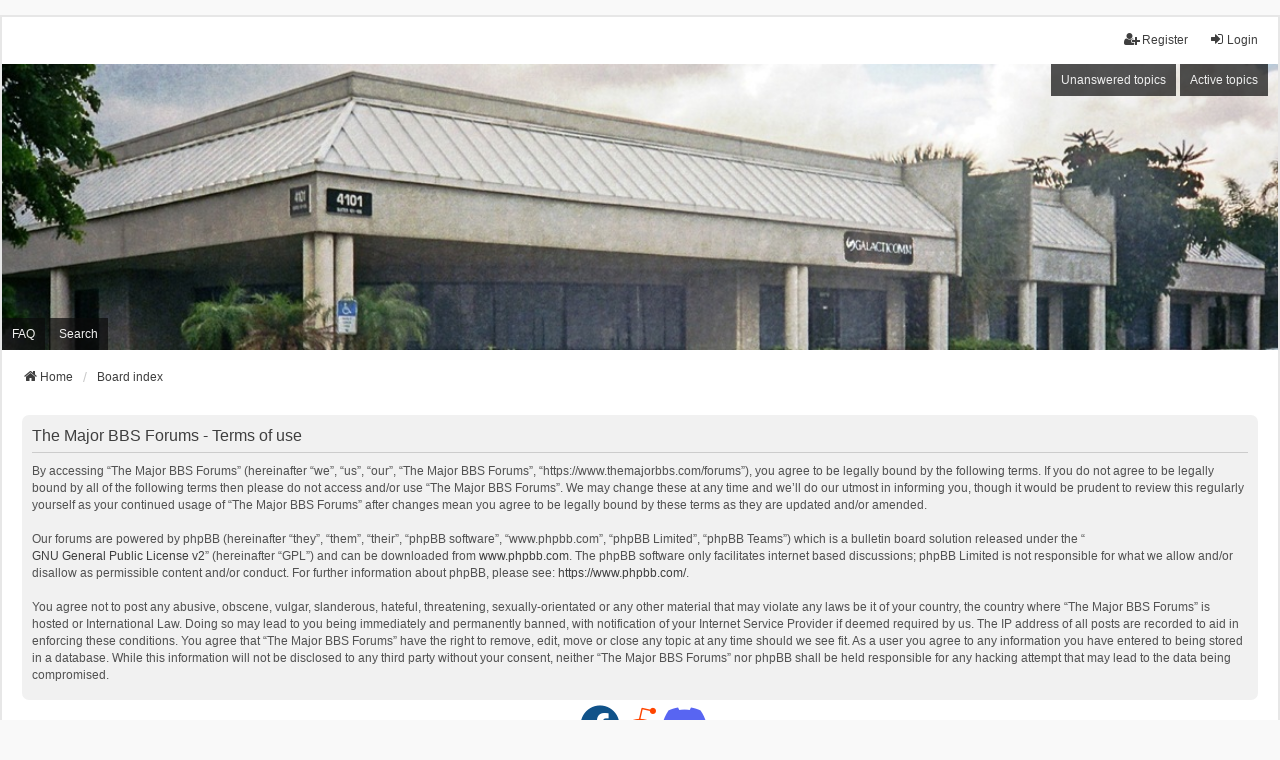

--- FILE ---
content_type: text/html; charset=UTF-8
request_url: https://www.themajorbbs.com/forums/ucp.php?mode=terms&sid=340237da7770474a1e08802c6fbe1c1a
body_size: 4540
content:
<!DOCTYPE html>
<html dir="ltr" lang="en-gb">
<head>
<meta charset="utf-8" />
<meta http-equiv="X-UA-Compatible" content="IE=edge">
<meta name="viewport" content="width=device-width, initial-scale=1" />

<title>The Major BBS Forums - User Control Panel - Terms of use</title>

	<link rel="alternate" type="application/atom+xml" title="Feed - The Major BBS Forums" href="/forums/app.php/feed?sid=1855cb982b22c57315b7eda00eacb148">			<link rel="alternate" type="application/atom+xml" title="Feed - New Topics" href="/forums/app.php/feed/topics?sid=1855cb982b22c57315b7eda00eacb148">				

<!--
	phpBB style name: we_universal
	Based on style:   prosilver (this is the default phpBB3 style)
	Original author:  Tom Beddard ( http://www.subBlue.com/ )
	Modified by:      nextgen ( http://xeronix.org/ )
	Modified by:      v12mike ( v12mike@ingenious.co.nz )
-->


<link href="./styles/prosilver/theme/stylesheet.css?assets_version=38" rel="stylesheet">
<link href="./assets/css/font-awesome.min.css?assets_version=38" rel="stylesheet">
<link href="./styles/we_universal/theme/common.css?assets_version=38" rel="stylesheet">
<link href="./styles/we_universal/theme/content.css?assets_version=38" rel="stylesheet">
<link href="./styles/we_universal/theme/cp.css?assets_version=38" rel="stylesheet">
<link href="./styles/we_universal/theme/forms.css?assets_version=38" rel="stylesheet">
<link href="./styles/we_universal/theme/colours.css?assets_version=38" rel="stylesheet">
<link href="./styles/we_universal/theme/responsive.css?assets_version=38" rel="stylesheet">
<link href="./styles/we_universal/theme/custom.css?assets_version=38" rel="stylesheet">




<!--[if lte IE 9]>
	<link href="./styles/prosilver/theme/tweaks.css?assets_version=38" rel="stylesheet">
<![endif]-->


<link href="./ext/cabot/footericons/styles/all/theme/footericons.css?assets_version=38" rel="stylesheet" media="screen">
<link href="./ext/cabot/footericons/styles/all/theme/fontawesome/css/fa-brands.min.css?assets_version=38" rel="stylesheet" media="screen">


					<!-- Global site tag (gtag.js) - Google Analytics -->
		<script async src="https://www.googletagmanager.com/gtag/js?id=UA-172626211-2"></script>
		<script>
			window.dataLayer = window.dataLayer || [];
			function gtag(){dataLayer.push(arguments);}
			gtag('js', new Date());

			gtag('config', 'UA-172626211-2', {});
		</script>
	
<!--[if lt IE 9]>
	<script src="./styles/we_universal/template/html5shiv.min.js"></script>
<![endif]-->

</head>
<body id="phpbb" class="nojs notouch section-ucp ltr  logged-out">


<div id="wrap" class="wrap">
	<a id="top" class="top-anchor" accesskey="t"></a>

	<div class="inventea-headerbar">
		<nav class="inventea-wrapper inventea-userbar">
			<div class="dropdown-container hidden inventea-mobile-dropdown-menu">
	<a href="#" class="dropdown-trigger inventea-toggle"><i class="icon fa fa-bars"></i></a>
	<div class="dropdown hidden">
	<div class="pointer"><div class="pointer-inner"></div></div>
	<ul class="dropdown-contents" role="menubar">

					<li>
				<a href="https://www.themajorbbs.com/forums" role="menuitem">
					<i class="icon fa fa-fw fa-home" aria-hidden="true"></i>
					<span>Home</span>
				</a>
			</li>
		
		<li>
			<a href="./index.php?sid=1855cb982b22c57315b7eda00eacb148" role="menuitem">
				<i class="icon fa fa-fw fa-globe" aria-hidden="true"></i>
				<span>Board index</span>
			</a>
		</li>		
		
		<li data-skip-responsive="true">
			<a id="menu_faq" href="/forums/app.php/help/faq?sid=1855cb982b22c57315b7eda00eacb148" rel="help" title="Frequently Asked Questions" role="menuitem">
				<i class="icon fa-question-circle fa-fw" aria-hidden="true"></i><span>FAQ</span>
			</a>
		</li>
		
					<li>
				<a href="./search.php?sid=1855cb982b22c57315b7eda00eacb148" role="menuitem">
					<i class="icon fa-search fa-fw" aria-hidden="true"></i><span>Search</span>
				</a>
			</li>

			
			
				

			<li>
				<a href="./search.php?search_id=unanswered&amp;sid=1855cb982b22c57315b7eda00eacb148" role="menuitem">
					<i class="icon fa-file-o fa-fw icon-gray" aria-hidden="true"></i><span>Unanswered topics</span>
				</a>
			</li>
			<li>
				<a href="./search.php?search_id=active_topics&amp;sid=1855cb982b22c57315b7eda00eacb148" role="menuitem">
					<i class="icon fa-file-o fa-fw icon-blue" aria-hidden="true"></i><span>Active topics</span>
				</a>
			</li>
			<li class="separator"></li>
		
		
										
				                    </ul>
    </div>
</div>


			<ul class="linklist bulletin inventea-user-menu" role="menubar">
																		<li class="small-icon rightside" data-skip-responsive="true"><a href="./ucp.php?mode=login&amp;redirect=ucp.php%3Fmode%3Dterms&amp;sid=1855cb982b22c57315b7eda00eacb148" title="Login" accesskey="x" role="menuitem"><i class="icon fa-fw fa-sign-in" aria-hidden="true"></i>Login</a></li>
											<li class="small-icon rightside" data-skip-responsive="true"><a href="./ucp.php?mode=register&amp;sid=1855cb982b22c57315b7eda00eacb148" role="menuitem"><i class="icon fa-fw fa-user-plus" aria-hidden="true"></i>Register</a></li>
										
										
							</ul>
		</nav>
	</div>

		<div class="inventea-header inventea-wrapper">
			<header>
			
						<nav>
			<div class="inventea-posts-menu">
				<ul class="inventea-menu" role="menubar">
																														<li>
						<a href="./search.php?search_id=unanswered&amp;sid=1855cb982b22c57315b7eda00eacb148" role="menuitem">Unanswered topics</a>
					</li>
					<li>
						<a href="./search.php?search_id=active_topics&amp;sid=1855cb982b22c57315b7eda00eacb148" role="menuitem">Active topics</a>
					</li>
														</ul>
			</div>
			</nav>
			<div class="inventea-dashboard" role="banner">
				<a href="https://www.themajorbbs.com/forums" title="Home">
					<div class="inventea-sitename">
						<h1>The Major BBS Forums</h1>
						<span></span>
					</div>
				</a>
				<img class="inventea-dashboard-image" src="./styles/we_universal/theme/images/dashboard.jpg?assets_version=38" alt="forum header image">
			</div>

			<nav>
				<div class="inventea-forum-menu">
					<ul class="inventea-menu" role="menubar">
												<li id="button_faq">
							<a href="/forums/app.php/help/faq?sid=1855cb982b22c57315b7eda00eacb148" rel="help" title="Frequently Asked Questions" role="menuitem">FAQ</a>
						</li>
												<li>
							<a href="./search.php?sid=1855cb982b22c57315b7eda00eacb148" role="menuitem">Search</a>
						</li>
																																			</ul>
				</div>
			</nav>
				</header>
	</div>

	<div class="inventea-wrapper inventea-content" role="main">
		
		<ul id="nav-breadcrumbs" class="linklist navlinks" role="menubar">
			
									
						<li class="breadcrumbs" itemscope itemtype="http://schema.org/BreadcrumbList">
									<span class="crumb"  itemtype="http://schema.org/ListItem" itemprop="itemListElement" itemscope><a href="https://www.themajorbbs.com/forums" itemtype="https://schema.org/Thing" itemprop="item" data-navbar-reference="home"><i class="icon fa-home fa-fw" aria-hidden="true"></i><span itemprop="name">Home</span></a><meta itemprop="position" content="1" /></span>
												<span class="crumb"  itemtype="http://schema.org/ListItem" itemprop="itemListElement" itemscope><a href="./index.php?sid=1855cb982b22c57315b7eda00eacb148" itemtype="https://schema.org/Thing" itemprop="item" accesskey="h" data-navbar-reference="index"><span itemprop="name">Board index</span></a><meta itemprop="position" content="2" /></span>					
											</li>
					</ul>

		
		

	<div class="panel">
		<div class="inner">
		<div class="content">
			<h2 class="sitename-title">The Major BBS Forums - Terms of use</h2>
			<div class="agreement">By accessing “The Major BBS Forums” (hereinafter “we”, “us”, “our”, “The Major BBS Forums”, “https://www.themajorbbs.com/forums”), you agree to be legally bound by the following terms. If you do not agree to be legally bound by all of the following terms then please do not access and/or use “The Major BBS Forums”. We may change these at any time and we’ll do our utmost in informing you, though it would be prudent to review this regularly yourself as your continued usage of “The Major BBS Forums” after changes mean you agree to be legally bound by these terms as they are updated and/or amended.
	<br><br>
	Our forums are powered by phpBB (hereinafter “they”, “them”, “their”, “phpBB software”, “www.phpbb.com”, “phpBB Limited”, “phpBB Teams”) which is a bulletin board solution released under the “<a href="http://opensource.org/licenses/gpl-2.0.php">GNU General Public License v2</a>” (hereinafter “GPL”) and can be downloaded from <a href="https://www.phpbb.com/">www.phpbb.com</a>. The phpBB software only facilitates internet based discussions; phpBB Limited is not responsible for what we allow and/or disallow as permissible content and/or conduct. For further information about phpBB, please see: <a href="https://www.phpbb.com/">https://www.phpbb.com/</a>.
	<br><br>
	You agree not to post any abusive, obscene, vulgar, slanderous, hateful, threatening, sexually-orientated or any other material that may violate any laws be it of your country, the country where “The Major BBS Forums” is hosted or International Law. Doing so may lead to you being immediately and permanently banned, with notification of your Internet Service Provider if deemed required by us. The IP address of all posts are recorded to aid in enforcing these conditions. You agree that “The Major BBS Forums” have the right to remove, edit, move or close any topic at any time should we see fit. As a user you agree to any information you have entered to being stored in a database. While this information will not be disclosed to any third party without your consent, neither “The Major BBS Forums” nor phpBB shall be held responsible for any hacking attempt that may lead to the data being compromised.
	</div>
		</div>
		</div>
	</div>


				
		<ul class="fi-icons-list fi-footer-after" style="--fi-size: 2em; --fi-align: center;">
	<li class="fi-icon-item fi-item-1" style="--fi-color: #105289; --fi-color-hover: #105289; --fi-bgcolor: transparent; --fi-bgcolor-hover: transparent; --fi-shadow-color: 1px 1px transparent;">
	<a class="fi-link fa-stack fi-nobg" href="https://www.facebook.com/groups/themajorbbs" target="_blank" title="Facebook (Opens in new tab)">
		<i class="fi-icon fa fa-brands fa-facebook fa-stack-2x" aria-hidden="true"></i>
	<span class="sr-only">Facebook (Opens in new tab)</span>
	</a>
</li>
<li class="fi-icon-item fi-item-2" style="--fi-color: orangered; --fi-color-hover: orangered; --fi-bgcolor: transparent; --fi-bgcolor-hover: transparent; --fi-shadow-color: 1px 1px transparent;">
	<a class="fi-link fa-stack fi-nobg" href="https://reddit.com/r/themajorbbs" target="_blank" title="Reddit (Opens in new tab)">
		<i class="fi-icon fa fa-brands fa-reddit-alien fa-stack-2x" aria-hidden="true"></i>
	<span class="sr-only">Reddit (Opens in new tab)</span>
	</a>
</li>
<li class="fi-icon-item fi-item-3" style="--fi-color: #5865f2; --fi-color-hover: #5865f2; --fi-bgcolor: transparent; --fi-bgcolor-hover: transparent; --fi-shadow-color: 1px 1px transparent;">
	<a class="fi-link fa-stack fi-nobg" href="https://discord.gg/UhRk9xpq3Q" target="_blank" title="Discord (Opens in new tab)">
		<i class="fi-icon fa fa-brands fa-discord fa-stack-2x" aria-hidden="true"></i>
	<span class="sr-only">Discord (Opens in new tab)</span>
	</a>
</li>
</ul>
	</div>

	<div class="inventea-footer-wrapper">
		<div id="page-footer" class="inventea-footer" role="contentinfo">
			<nav>
	<ul id="nav-footer" class="nav-footer linklist" role="menubar">
		<li class="breadcrumbs">
							<span class="crumb"><a href="https://www.themajorbbs.com/forums" data-navbar-reference="home"><span>Home</span></a></span>									<span class="crumb"><a href="./index.php?sid=1855cb982b22c57315b7eda00eacb148" data-navbar-reference="index"><span>Board index</span></a></span>					</li>

							<li class="small-icon" data-last-responsive="true">
				<a href="./memberlist.php?mode=contactadmin&amp;sid=1855cb982b22c57315b7eda00eacb148" role="menuitem">Contact us</a>
			</li>
		
				
					<li class="small-icon">
				<a href="/forums/app.php/user/delete_cookies?sid=1855cb982b22c57315b7eda00eacb148" data-ajax="true" data-refresh="true" role="menuitem">Delete cookies</a>
			</li>
		
				<li>All times are <span title="UTC">UTC</span></li>
			</ul>
</nav>

			<footer class="inventea-credits">
								<p class="footer-row">
					<span class="footer-copyright">Powered by <a href="https://www.phpbb.com/">phpBB</a>&reg; Forum Software &copy; phpBB Limited</span>
				</p>
								<p class="footer-row">
					<span class="footer-copyright">Style <a href="https://phpbb.com/customise/db/style/we_universal">we_universal</a>  created by INVENTEA & v12mike</span>
				</p>
								<p class="footer-row" role="menu">
					<a class="footer-link" href="./ucp.php?mode=privacy&amp;sid=1855cb982b22c57315b7eda00eacb148" title="Privacy" role="menuitem">
						<span class="footer-link-text">Privacy</span>
					</a>
					|
					<a class="footer-link" href="./ucp.php?mode=terms&amp;sid=1855cb982b22c57315b7eda00eacb148" title="Terms" role="menuitem">
						<span class="footer-link-text">Terms</span>
					</a>
				</p>
											</footer>
		</div>
	</div>

	<div id="darkenwrapper" class="darkenwrapper" data-ajax-error-title="AJAX error" data-ajax-error-text="Something went wrong when processing your request." data-ajax-error-text-abort="User aborted request." data-ajax-error-text-timeout="Your request timed out; please try again." data-ajax-error-text-parsererror="Something went wrong with the request and the server returned an invalid reply.">
		<div id="darken" class="darken">&nbsp;</div>
	</div>

	<div id="phpbb_alert" class="phpbb_alert" data-l-err="Error" data-l-timeout-processing-req="Request timed out.">
		<a href="#" class="alert_close">
			<i class="icon fa-times-circle fa-fw" aria-hidden="true"></i>
		</a>
	<h3 class="alert_title">&nbsp;</h3><p class="alert_text"></p>
	</div>
	<div id="phpbb_confirm" class="phpbb_alert">
		<a href="#" class="alert_close">
			<i class="icon fa-times-circle fa-fw" aria-hidden="true"></i>
		</a>
		<div class="alert_text"></div>
	</div>

<div>
	<a id="bottom" class="anchor" accesskey="z"></a>
	<img class="sr-only" aria-hidden="true" src="&#x2F;forums&#x2F;app.php&#x2F;cron&#x2F;cron.task.core.tidy_sessions&#x3F;sid&#x3D;1855cb982b22c57315b7eda00eacb148" width="1" height="1" alt="">
</div>
</div>

<script src="./assets/javascript/jquery-3.7.1.min.js?assets_version=38"></script>
<script src="./assets/javascript/core.js?assets_version=38"></script>



<script src="./styles/prosilver/template/forum_fn.js?assets_version=38"></script>
<script src="./styles/prosilver/template/ajax.js?assets_version=38"></script>



</body>
</html>
